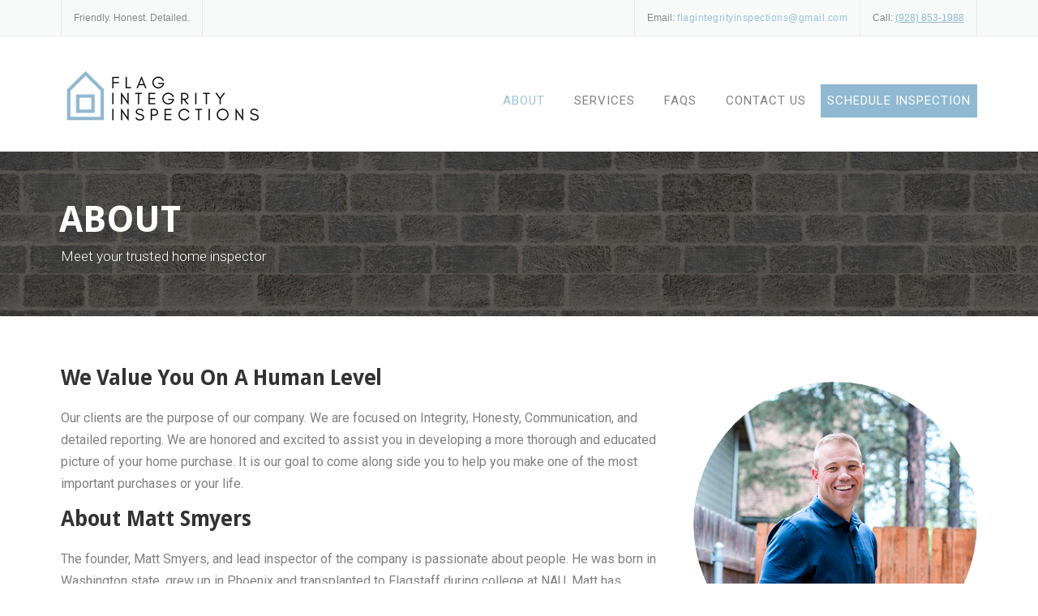

--- FILE ---
content_type: text/plain
request_url: https://www.google-analytics.com/j/collect?v=1&_v=j102&a=54525514&t=pageview&_s=1&dl=https%3A%2F%2Fflagintegrityinspections.com%2Fabout%2F&ul=en-us%40posix&dt=About%20Matt%20Smyers%20-%20Flag%20Integrity%20Inspections%20-%20Flagstaff%2C%20AZ&sr=1280x720&vp=1280x720&_u=IEBAAEABAAAAACAAI~&jid=801346763&gjid=206827073&cid=1719561526.1768908444&tid=UA-99766055-1&_gid=1099522380.1768908444&_r=1&_slc=1&z=565263869
body_size: -455
content:
2,cG-EYVJ6XT9GK